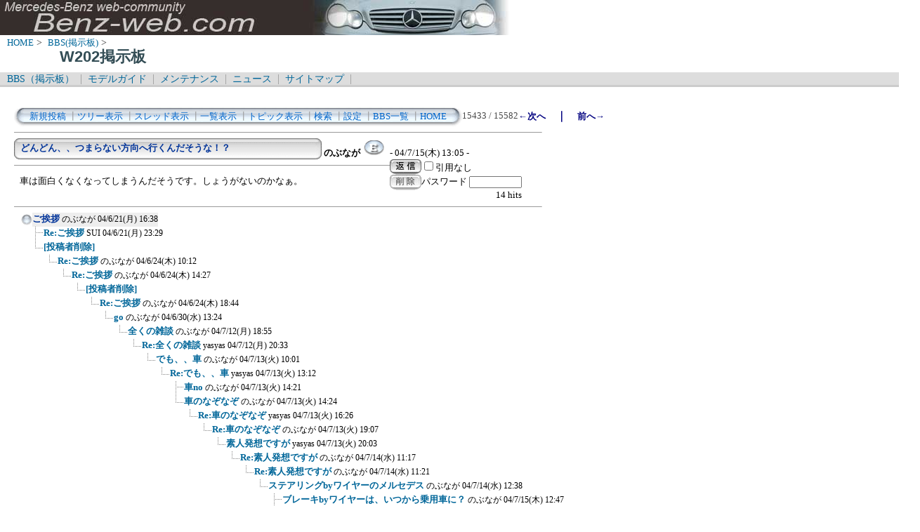

--- FILE ---
content_type: text/html; charset=Shift_JIS
request_url: http://www.benz-web.com/c-board/c-board.cgi?cmd=one;page=15433;id=w202
body_size: 31852
content:
<!DOCTYPE HTML PUBLIC "-//W3C//DTD HTML 4.01 Transitional//EN">
<html lang="ja">
<head>
 <meta http-equiv="content-script-type" content="text/javascript">
 <meta http-equiv="content-style-type" content="text/css">
 <link rel="stylesheet" type="text/css" href="./data/w202/data/c-board.css">
 <link rel="alternate" type="application/rss+xml" title="Ｗ２０２掲示板" href="http://www.benz-web.com/c-board/c-board.cgi?cmd=r2s;id=w202">
 <title>Ｗ２０２掲示板</title>
</head>
<body>
  <img src="../pictures/bw_head2.jpg" width="750" height="50" alt="ベンツ画像ヘッダー" border="0" />

<div id="breadCrumb">
	<a href="../index.htm">HOME</a>&nbsp;>&nbsp;
	<a href="./index_bbs.cgi">BBS(掲示板)</a>&nbsp;>&nbsp;
	<h1 id="pageName">W202掲示板</h1>
</div>

<div id="masthead">
  <div id="globalNav">
	<a href="../c-board/index_bbs.cgi">BBS（掲示板）</a>&nbsp;|&nbsp;
	<a href="../model/index_model.htm">モデルガイド</a>&nbsp;|&nbsp;
	<a href="../mnt/index_maintenance.htm">メンテナンス</a>&nbsp;|&nbsp;
	<a href="../news/index_news.htm">ニュース</a>&nbsp;|&nbsp;
	<a href="../contents/sitemap.htm">サイトマップ</a>&nbsp;|&nbsp;
  </div>
  <div id="globalNav">
  </div>
</div>
<br />
<div id="contentout">
<table border=0 cellspacing=0 cellpadding=0 width="750">
 <tr>
  <td align="left" width="50%" nowrap>
   <table border=0 cellspacing=0 cellpadding=0>
	<tr>
	 <td><img src="./data/w202/image/mnu_table_left.gif" width=14 height=28 alt=""></td>
	 <td background="./data/w202/image/mnu_table_back.gif" nowrap>&nbsp;&nbsp;<a class=Menu href="c-board.cgi?cmd=psn;id=w202">新規投稿</a><span class=MenuSplit>&nbsp;┃</span><a class=Menu href="c-board.cgi?cmd=tre;id=w202">ツリー表示</a><span class=MenuSplit>&nbsp;┃</span><a class=Menu href="c-board.cgi?cmd=thr;id=w202">スレッド表示</a><span class=MenuSplit>&nbsp;┃</span><a class=Menu href="c-board.cgi?cmd=all;id=w202">一覧表示</a><span class=MenuSplit>&nbsp;┃</span><a class=Menu href="c-board.cgi?cmd=tpc;id=w202">トピック表示</a><span class=MenuSplit>&nbsp;┃</span><a class=Menu href="c-board.cgi?cmd=srn;id=w202">検索</a><span class=MenuSplit>&nbsp;┃</span><a class=Menu href="c-board.cgi?cmd=csn;id=w202">設定</a><span class=MenuSplit>&nbsp;┃</span><a class=Menu href="http://www.benz-web.com/c-board/index_bbs.cgi" target="_self">BBS一覧</a><span class=MenuSplit>&nbsp;┃</span><a class=Menu href="http://www.benz-web.com/" target="_self">HOME</a>&nbsp;&nbsp;</td>
	 <td><img src="./data/w202/image/mnu_table_right.gif" width=14 height=28 alt=""></td>
	</tr>
   </table>
  </td>
  <td align="center" nowrap>
   <span class=MenuOut>15433 / 15582 </span>
  </td>
  <td nowrap align="right"><a href="c-board.cgi?cmd=one;page=15432;id=w202" title="Re:セクハラ"><font size="3" color="#000080" style="font-size: 10pt"><b>←次へ</b></font></a><font size="3" color="#000080" style="font-size: 11pt"><b>　｜　</b></font><a href="c-board.cgi?cmd=one;page=15434;id=w202" title="ブレーキbyワイヤーは、いつから乗用車に？"><font size="3" color="#000080" style="font-size: 10pt"><b>前へ→</b></font></a></td>
 </tr>
</table>
<hr size=1 width="750" align="left">

<a name="152"></a>
<table border=0 cellspacing=0 cellpadding=0>
 <tr>
  <td>
   <table border=0 cellspacing=0 cellpadding=0>
    <tr><td><img src="./data/w202/image/sbj_table_left.gif" width=9 height=30 alt=""></td>
	<td background="./data/w202/image/sbj_table_back.gif" width=420 nowrap>
	  <a href="c-board.cgi?cmd=one;no=152;id=w202"><span class=AllSubject><b>どんどん、、つまらない方向へ行くんだそうな！？</b></span></a>
	</td>
	<td><img src="./data/w202/image/sbj_table_right.gif" width=9 height=30 alt=""></td>
    </tr>
   </table>
  </td>
  <td valign="bottom">
   <span class=AllName>&nbsp;<b title="［識別番号：e5e73db547］">のぶなが</b></span>
   <a href="mailto:w202@benz-web.com" title="【メール】: w202@benz-web.com"><img src="./data/w202/image/email_icon.gif" width="31" height="22" border="0" alt="E-MAIL"></a>
   <span class=AllDate>&nbsp;- 04/7/15(木) 13:05 -</span>
  </td>
 </tr>
</table>
<table border=0 cellspacing=0 cellpadding=0>
 <tr>
  <td align="left" valign="top" width="535">
   <hr width="100%" size=1 align="left">
  </td>
  <td rowspan=2 align="left" valign="top">
   <table border=0 cellpadding=0 cellspacing=0>
    <tr><td colspan=2><form action="c-board.cgi" method="get"></td></tr>
    <tr><td><input type="image" src="./data/w202/image/reply.gif" name="返信" border="0" width="45" height="22" alt="返信"></td>
	<td>
	 <span class=AllReply>
	  <input name="no_quot" type=checkbox value=1 class=AllReplyInput title="チェックすると返信時に元記事を引用しなくなります">引用なし
	 </span>
	 <input type="hidden" name="follow" value="152">
	 <input type="hidden" name="id" value="w202">
	 <input type="hidden" name="cmd" value="psn">
	</td>
    </tr>
    	<tr><td colspan=2>
	  </form><form action="c-board.cgi" method="post"></td></tr>
	<tr>
	 <td><input type="image" src="./data/w202/image/delete.gif" name="削除" width="45" height="22" border="0" alt="削除"></td>
	 <td>
	  <span class=AllDelete>パスワード
	   <input name="key" size=10 type=password value="" class=AllDeleteInput title="投稿したときに入力したパスワードを入力してください">
	  </span>
	  <input type=hidden name="no" value="152">
	  <input type=hidden name="tree" value="2">
	  <input type=hidden name="id" value="w202">
	  <input type=hidden name="cmd" value="dlm">
	 </td>
	</tr>

    <tr><td colspan=2></form></td></tr>
    <tr><td colspan=2 align="center"></td>
    </tr>
   </table>
  </td>
 </tr>
 <tr>
  <td width=535>
   <table border=0 cellspacing=0 cellpadding=0>
    <tr>
     <td>&nbsp;&nbsp;</td>
     <td><span class=AllBody>車は面白くなくなってしまうんだそうです。しょうがないのかなぁ。<br>
</span></td>
    </tr>
   </table>
  </td>
 </tr>
 
 <tr>
  <td colspan=2 align="right">
   <span class=AllHit>14 hits<br></span>
   <span class=AllHit></span>
   <span class=AllAgent></span>
  </td>
 </tr>
</table>
<hr size=1 width=750 align="left">
<table border=0 cellspacing=0 cellpadding=0>
 <tr>
  <td><img src="./data/w202/image/_.gif" width=10 height=1 alt=""></td>
  <td><a href="c-board.cgi?cmd=ntr;tree=2;id=w202" title="記事が属するツリーの記事を全て表示します"><img src="./data/w202/image/tre_all.gif" width=16 height=20 border=0></a></td>
  <td bgcolor="#eeeeee" nowrap>
   <a class=TreeParentSubject href="c-board.cgi?cmd=one;no=2;id=w202" title=""><b>ご挨拶</b>
    <span class=TreeParentName>のぶなが</span>
    <span class=TreeParentDate>04/6/21(月) 16:38</span></a></td>
  <td></td>
 </tr>
</table>
<table border=0 cellspacing=0 cellpadding=0>
 <tr>
  <td><img src="./data/w202/image/_.gif" width=10 height=1 alt=""></td>
  <td><img src="./data/w202/image/_.gif" width=12 height=1 alt="" border=0><a href="c-board.cgi?cmd=ntr;tree=2;no=3;id=w202" title="この記事にぶら下がってる記事を全て表示します"><img src="./data/w202/image/T_icon.gif" width="20" height="20" border="0"></a></td>
  <td bgcolor="#ffffff" nowrap>
   <a class=TreeChildSubject href="c-board.cgi?cmd=one;no=3;id=w202" title=""><b>Re:ご挨拶</b>
    <span class=TreeChildMasterName>SUI</span>
    <span class=TreeChildDate>04/6/21(月) 23:29</span></a></td>
  <td></td>
 </tr>
</table>
<table border=0 cellspacing=0 cellpadding=0>
 <tr>
  <td><img src="./data/w202/image/_.gif" width=10 height=1 alt=""></td>
  <td><img src="./data/w202/image/_.gif" width=12 height=1 alt="" border=0><a href="c-board.cgi?cmd=ntr;tree=2;no=9;id=w202" title="この記事にぶら下がってる記事を全て表示します"><img src="./data/w202/image/L_icon.gif" width="20" height="20" border="0"></a></td>
  <td bgcolor="#ffffff" nowrap>
   <a class=TreeChildSubject href="c-board.cgi?cmd=one;no=9;id=w202" title=""><b>[投稿者削除]</b>
    <span class=TreeChildName></span>
    <span class=TreeChildDate></span></a></td>
  <td></td>
 </tr>
</table>
<table border=0 cellspacing=0 cellpadding=0>
 <tr>
  <td><img src="./data/w202/image/_.gif" width=10 height=1 alt=""></td>
  <td><img src="./data/w202/image/_.gif" width=12 height=1 alt="" border=0><img src="./data/w202/image/_.gif" width=20 height=1 alt="" border=0><a href="c-board.cgi?cmd=ntr;tree=2;no=10;id=w202" title="この記事にぶら下がってる記事を全て表示します"><img src="./data/w202/image/L_icon.gif" width="20" height="20" border="0"></a></td>
  <td bgcolor="#ffffff" nowrap>
   <a class=TreeChildSubject href="c-board.cgi?cmd=one;no=10;id=w202" title=""><b>Re:ご挨拶</b>
    <span class=TreeChildName>のぶなが</span>
    <span class=TreeChildDate>04/6/24(木) 10:12</span></a></td>
  <td></td>
 </tr>
</table>
<table border=0 cellspacing=0 cellpadding=0>
 <tr>
  <td><img src="./data/w202/image/_.gif" width=10 height=1 alt=""></td>
  <td><img src="./data/w202/image/_.gif" width=12 height=1 alt="" border=0><img src="./data/w202/image/_.gif" width=40 height=1 alt="" border=0><a href="c-board.cgi?cmd=ntr;tree=2;no=12;id=w202" title="この記事にぶら下がってる記事を全て表示します"><img src="./data/w202/image/L_icon.gif" width="20" height="20" border="0"></a></td>
  <td bgcolor="#ffffff" nowrap>
   <a class=TreeChildSubject href="c-board.cgi?cmd=one;no=12;id=w202" title=""><b>Re:ご挨拶</b>
    <span class=TreeChildName>のぶなが</span>
    <span class=TreeChildDate>04/6/24(木) 14:27</span></a></td>
  <td></td>
 </tr>
</table>
<table border=0 cellspacing=0 cellpadding=0>
 <tr>
  <td><img src="./data/w202/image/_.gif" width=10 height=1 alt=""></td>
  <td><img src="./data/w202/image/_.gif" width=12 height=1 alt="" border=0><img src="./data/w202/image/_.gif" width=60 height=1 alt="" border=0><a href="c-board.cgi?cmd=ntr;tree=2;no=14;id=w202" title="この記事にぶら下がってる記事を全て表示します"><img src="./data/w202/image/L_icon.gif" width="20" height="20" border="0"></a></td>
  <td bgcolor="#ffffff" nowrap>
   <a class=TreeChildSubject href="c-board.cgi?cmd=one;no=14;id=w202" title=""><b>[投稿者削除]</b>
    <span class=TreeChildName></span>
    <span class=TreeChildDate></span></a></td>
  <td></td>
 </tr>
</table>
<table border=0 cellspacing=0 cellpadding=0>
 <tr>
  <td><img src="./data/w202/image/_.gif" width=10 height=1 alt=""></td>
  <td><img src="./data/w202/image/_.gif" width=12 height=1 alt="" border=0><img src="./data/w202/image/_.gif" width=80 height=1 alt="" border=0><a href="c-board.cgi?cmd=ntr;tree=2;no=16;id=w202" title="この記事にぶら下がってる記事を全て表示します"><img src="./data/w202/image/L_icon.gif" width="20" height="20" border="0"></a></td>
  <td bgcolor="#ffffff" nowrap>
   <a class=TreeChildSubject href="c-board.cgi?cmd=one;no=16;id=w202" title=""><b>Re:ご挨拶</b>
    <span class=TreeChildName>のぶなが</span>
    <span class=TreeChildDate>04/6/24(木) 18:44</span></a></td>
  <td></td>
 </tr>
</table>
<table border=0 cellspacing=0 cellpadding=0>
 <tr>
  <td><img src="./data/w202/image/_.gif" width=10 height=1 alt=""></td>
  <td><img src="./data/w202/image/_.gif" width=12 height=1 alt="" border=0><img src="./data/w202/image/_.gif" width=100 height=1 alt="" border=0><a href="c-board.cgi?cmd=ntr;tree=2;no=46;id=w202" title="この記事にぶら下がってる記事を全て表示します"><img src="./data/w202/image/L_icon.gif" width="20" height="20" border="0"></a></td>
  <td bgcolor="#ffffff" nowrap>
   <a class=TreeChildSubject href="c-board.cgi?cmd=one;no=46;id=w202" title=""><b>go</b>
    <span class=TreeChildName>のぶなが</span>
    <span class=TreeChildDate>04/6/30(水) 13:24</span></a></td>
  <td></td>
 </tr>
</table>
<table border=0 cellspacing=0 cellpadding=0>
 <tr>
  <td><img src="./data/w202/image/_.gif" width=10 height=1 alt=""></td>
  <td><img src="./data/w202/image/_.gif" width=12 height=1 alt="" border=0><img src="./data/w202/image/_.gif" width=120 height=1 alt="" border=0><a href="c-board.cgi?cmd=ntr;tree=2;no=127;id=w202" title="この記事にぶら下がってる記事を全て表示します"><img src="./data/w202/image/L_icon.gif" width="20" height="20" border="0"></a></td>
  <td bgcolor="#ffffff" nowrap>
   <a class=TreeChildSubject href="c-board.cgi?cmd=one;no=127;id=w202" title=""><b>全くの雑談</b>
    <span class=TreeChildName>のぶなが</span>
    <span class=TreeChildDate>04/7/12(月) 18:55</span></a></td>
  <td></td>
 </tr>
</table>
<table border=0 cellspacing=0 cellpadding=0>
 <tr>
  <td><img src="./data/w202/image/_.gif" width=10 height=1 alt=""></td>
  <td><img src="./data/w202/image/_.gif" width=12 height=1 alt="" border=0><img src="./data/w202/image/_.gif" width=140 height=1 alt="" border=0><a href="c-board.cgi?cmd=ntr;tree=2;no=128;id=w202" title="この記事にぶら下がってる記事を全て表示します"><img src="./data/w202/image/L_icon.gif" width="20" height="20" border="0"></a></td>
  <td bgcolor="#ffffff" nowrap>
   <a class=TreeChildSubject href="c-board.cgi?cmd=one;no=128;id=w202" title=""><b>Re:全くの雑談</b>
    <span class=TreeChildName>yasyas</span>
    <span class=TreeChildDate>04/7/12(月) 20:33</span></a></td>
  <td></td>
 </tr>
</table>
<table border=0 cellspacing=0 cellpadding=0>
 <tr>
  <td><img src="./data/w202/image/_.gif" width=10 height=1 alt=""></td>
  <td><img src="./data/w202/image/_.gif" width=12 height=1 alt="" border=0><img src="./data/w202/image/_.gif" width=160 height=1 alt="" border=0><a href="c-board.cgi?cmd=ntr;tree=2;no=129;id=w202" title="この記事にぶら下がってる記事を全て表示します"><img src="./data/w202/image/L_icon.gif" width="20" height="20" border="0"></a></td>
  <td bgcolor="#ffffff" nowrap>
   <a class=TreeChildSubject href="c-board.cgi?cmd=one;no=129;id=w202" title=""><b>でも、、車</b>
    <span class=TreeChildName>のぶなが</span>
    <span class=TreeChildDate>04/7/13(火) 10:01</span></a></td>
  <td></td>
 </tr>
</table>
<table border=0 cellspacing=0 cellpadding=0>
 <tr>
  <td><img src="./data/w202/image/_.gif" width=10 height=1 alt=""></td>
  <td><img src="./data/w202/image/_.gif" width=12 height=1 alt="" border=0><img src="./data/w202/image/_.gif" width=180 height=1 alt="" border=0><a href="c-board.cgi?cmd=ntr;tree=2;no=130;id=w202" title="この記事にぶら下がってる記事を全て表示します"><img src="./data/w202/image/L_icon.gif" width="20" height="20" border="0"></a></td>
  <td bgcolor="#ffffff" nowrap>
   <a class=TreeChildSubject href="c-board.cgi?cmd=one;no=130;id=w202" title=""><b>Re:でも、、車</b>
    <span class=TreeChildName>yasyas</span>
    <span class=TreeChildDate>04/7/13(火) 13:12</span></a></td>
  <td></td>
 </tr>
</table>
<table border=0 cellspacing=0 cellpadding=0>
 <tr>
  <td><img src="./data/w202/image/_.gif" width=10 height=1 alt=""></td>
  <td><img src="./data/w202/image/_.gif" width=12 height=1 alt="" border=0><img src="./data/w202/image/_.gif" width=200 height=1 alt="" border=0><a href="c-board.cgi?cmd=ntr;tree=2;no=131;id=w202" title="この記事にぶら下がってる記事を全て表示します"><img src="./data/w202/image/T_icon.gif" width="20" height="20" border="0"></a></td>
  <td bgcolor="#ffffff" nowrap>
   <a class=TreeChildSubject href="c-board.cgi?cmd=one;no=131;id=w202" title=""><b>車no</b>
    <span class=TreeChildName>のぶなが</span>
    <span class=TreeChildDate>04/7/13(火) 14:21</span></a></td>
  <td></td>
 </tr>
</table>
<table border=0 cellspacing=0 cellpadding=0>
 <tr>
  <td><img src="./data/w202/image/_.gif" width=10 height=1 alt=""></td>
  <td><img src="./data/w202/image/_.gif" width=12 height=1 alt="" border=0><img src="./data/w202/image/_.gif" width=200 height=1 alt="" border=0><a href="c-board.cgi?cmd=ntr;tree=2;no=132;id=w202" title="この記事にぶら下がってる記事を全て表示します"><img src="./data/w202/image/L_icon.gif" width="20" height="20" border="0"></a></td>
  <td bgcolor="#ffffff" nowrap>
   <a class=TreeChildSubject href="c-board.cgi?cmd=one;no=132;id=w202" title=""><b>車のなぞなぞ</b>
    <span class=TreeChildName>のぶなが</span>
    <span class=TreeChildDate>04/7/13(火) 14:24</span></a></td>
  <td></td>
 </tr>
</table>
<table border=0 cellspacing=0 cellpadding=0>
 <tr>
  <td><img src="./data/w202/image/_.gif" width=10 height=1 alt=""></td>
  <td><img src="./data/w202/image/_.gif" width=12 height=1 alt="" border=0><img src="./data/w202/image/_.gif" width=220 height=1 alt="" border=0><a href="c-board.cgi?cmd=ntr;tree=2;no=134;id=w202" title="この記事にぶら下がってる記事を全て表示します"><img src="./data/w202/image/L_icon.gif" width="20" height="20" border="0"></a></td>
  <td bgcolor="#ffffff" nowrap>
   <a class=TreeChildSubject href="c-board.cgi?cmd=one;no=134;id=w202" title=""><b>Re:車のなぞなぞ</b>
    <span class=TreeChildName>yasyas</span>
    <span class=TreeChildDate>04/7/13(火) 16:26</span></a></td>
  <td></td>
 </tr>
</table>
<table border=0 cellspacing=0 cellpadding=0>
 <tr>
  <td><img src="./data/w202/image/_.gif" width=10 height=1 alt=""></td>
  <td><img src="./data/w202/image/_.gif" width=12 height=1 alt="" border=0><img src="./data/w202/image/_.gif" width=240 height=1 alt="" border=0><a href="c-board.cgi?cmd=ntr;tree=2;no=137;id=w202" title="この記事にぶら下がってる記事を全て表示します"><img src="./data/w202/image/L_icon.gif" width="20" height="20" border="0"></a></td>
  <td bgcolor="#ffffff" nowrap>
   <a class=TreeChildSubject href="c-board.cgi?cmd=one;no=137;id=w202" title=""><b>Re:車のなぞなぞ</b>
    <span class=TreeChildName>のぶなが</span>
    <span class=TreeChildDate>04/7/13(火) 19:07</span></a></td>
  <td></td>
 </tr>
</table>
<table border=0 cellspacing=0 cellpadding=0>
 <tr>
  <td><img src="./data/w202/image/_.gif" width=10 height=1 alt=""></td>
  <td><img src="./data/w202/image/_.gif" width=12 height=1 alt="" border=0><img src="./data/w202/image/_.gif" width=260 height=1 alt="" border=0><a href="c-board.cgi?cmd=ntr;tree=2;no=138;id=w202" title="この記事にぶら下がってる記事を全て表示します"><img src="./data/w202/image/L_icon.gif" width="20" height="20" border="0"></a></td>
  <td bgcolor="#ffffff" nowrap>
   <a class=TreeChildSubject href="c-board.cgi?cmd=one;no=138;id=w202" title=""><b>素人発想ですが</b>
    <span class=TreeChildName>yasyas</span>
    <span class=TreeChildDate>04/7/13(火) 20:03</span></a></td>
  <td></td>
 </tr>
</table>
<table border=0 cellspacing=0 cellpadding=0>
 <tr>
  <td><img src="./data/w202/image/_.gif" width=10 height=1 alt=""></td>
  <td><img src="./data/w202/image/_.gif" width=12 height=1 alt="" border=0><img src="./data/w202/image/_.gif" width=280 height=1 alt="" border=0><a href="c-board.cgi?cmd=ntr;tree=2;no=139;id=w202" title="この記事にぶら下がってる記事を全て表示します"><img src="./data/w202/image/L_icon.gif" width="20" height="20" border="0"></a></td>
  <td bgcolor="#ffffff" nowrap>
   <a class=TreeChildSubject href="c-board.cgi?cmd=one;no=139;id=w202" title=""><b>Re:素人発想ですが</b>
    <span class=TreeChildName>のぶなが</span>
    <span class=TreeChildDate>04/7/14(水) 11:17</span></a></td>
  <td></td>
 </tr>
</table>
<table border=0 cellspacing=0 cellpadding=0>
 <tr>
  <td><img src="./data/w202/image/_.gif" width=10 height=1 alt=""></td>
  <td><img src="./data/w202/image/_.gif" width=12 height=1 alt="" border=0><img src="./data/w202/image/_.gif" width=300 height=1 alt="" border=0><a href="c-board.cgi?cmd=ntr;tree=2;no=140;id=w202" title="この記事にぶら下がってる記事を全て表示します"><img src="./data/w202/image/L_icon.gif" width="20" height="20" border="0"></a></td>
  <td bgcolor="#ffffff" nowrap>
   <a class=TreeChildSubject href="c-board.cgi?cmd=one;no=140;id=w202" title=""><b>Re:素人発想ですが</b>
    <span class=TreeChildName>のぶなが</span>
    <span class=TreeChildDate>04/7/14(水) 11:21</span></a></td>
  <td></td>
 </tr>
</table>
<table border=0 cellspacing=0 cellpadding=0>
 <tr>
  <td><img src="./data/w202/image/_.gif" width=10 height=1 alt=""></td>
  <td><img src="./data/w202/image/_.gif" width=12 height=1 alt="" border=0><img src="./data/w202/image/_.gif" width=320 height=1 alt="" border=0><a href="c-board.cgi?cmd=ntr;tree=2;no=141;id=w202" title="この記事にぶら下がってる記事を全て表示します"><img src="./data/w202/image/L_icon.gif" width="20" height="20" border="0"></a></td>
  <td bgcolor="#ffffff" nowrap>
   <a class=TreeChildSubject href="c-board.cgi?cmd=one;no=141;id=w202" title=""><b>ステアリングbyワイヤーのメルセデス</b>
    <span class=TreeChildName>のぶなが</span>
    <span class=TreeChildDate>04/7/14(水) 12:38</span></a></td>
  <td></td>
 </tr>
</table>
<table border=0 cellspacing=0 cellpadding=0>
 <tr>
  <td><img src="./data/w202/image/_.gif" width=10 height=1 alt=""></td>
  <td><img src="./data/w202/image/_.gif" width=12 height=1 alt="" border=0><img src="./data/w202/image/_.gif" width=340 height=1 alt="" border=0><a href="c-board.cgi?cmd=ntr;tree=2;no=151;id=w202" title="この記事にぶら下がってる記事を全て表示します"><img src="./data/w202/image/T_icon.gif" width="20" height="20" border="0"></a></td>
  <td bgcolor="#ffffff" nowrap>
   <a class=TreeChildSubject href="c-board.cgi?cmd=one;no=151;id=w202" title=""><b>ブレーキbyワイヤーは、いつから乗用車に？</b>
    <span class=TreeChildName>のぶなが</span>
    <span class=TreeChildDate>04/7/15(木) 12:47</span></a></td>
  <td></td>
 </tr>
</table>
<table border=0 cellspacing=0 cellpadding=0>
 <tr>
  <td><img src="./data/w202/image/_.gif" width=10 height=1 alt=""></td>
  <td><img src="./data/w202/image/_.gif" width=12 height=1 alt="" border=0><img src="./data/w202/image/_.gif" width=340 height=1 alt="" border=0><img src="./data/w202/image/I_icon.gif" width="20" height="20" border="0"><a href="c-board.cgi?cmd=ntr;tree=2;no=152;id=w202" title="この記事にぶら下がってる記事を全て表示します"><img src="./data/w202/image/L_icon.gif" width="20" height="20" border="0"></a></td>
  <td bgcolor="#ffffff" nowrap>
   <a class=TreeChildSubject href="c-board.cgi?cmd=one;no=152;id=w202" title=""><b>どんどん、、つまらない方向へ行くんだそうな！？</b>
    <span class=TreeChildName>のぶなが</span>
    <span class=TreeChildDate>04/7/15(木) 13:05</span></a></td>
  <td><font size="3" color="#ff0000" style="font-size: 10pt"><b>≪</b></font></td>
 </tr>
</table>
<table border=0 cellspacing=0 cellpadding=0>
 <tr>
  <td><img src="./data/w202/image/_.gif" width=10 height=1 alt=""></td>
  <td><img src="./data/w202/image/_.gif" width=12 height=1 alt="" border=0><img src="./data/w202/image/_.gif" width=340 height=1 alt="" border=0><img src="./data/w202/image/I_icon.gif" width="20" height="20" border="0"><img src="./data/w202/image/_.gif" width=20 height=1 alt="" border=0><a href="c-board.cgi?cmd=ntr;tree=2;no=169;id=w202" title="この記事にぶら下がってる記事を全て表示します"><img src="./data/w202/image/L_icon.gif" width="20" height="20" border="0"></a></td>
  <td bgcolor="#ffffff" nowrap>
   <a class=TreeChildSubject href="c-board.cgi?cmd=one;no=169;id=w202" title=""><b>ディーゼルの行方</b>
    <span class=TreeChildName>のぶなが</span>
    <span class=TreeChildDate>04/7/16(金) 13:16</span></a></td>
  <td></td>
 </tr>
</table>
<table border=0 cellspacing=0 cellpadding=0>
 <tr>
  <td><img src="./data/w202/image/_.gif" width=10 height=1 alt=""></td>
  <td><img src="./data/w202/image/_.gif" width=12 height=1 alt="" border=0><img src="./data/w202/image/_.gif" width=340 height=1 alt="" border=0><img src="./data/w202/image/I_icon.gif" width="20" height="20" border="0"><img src="./data/w202/image/_.gif" width=40 height=1 alt="" border=0><a href="c-board.cgi?cmd=ntr;tree=2;no=213;id=w202" title="この記事にぶら下がってる記事を全て表示します"><img src="./data/w202/image/L_icon.gif" width="20" height="20" border="0"></a></td>
  <td bgcolor="#ffffff" nowrap>
   <a class=TreeChildSubject href="c-board.cgi?cmd=one;no=213;id=w202" title=""><b>ディーゼルの行方</b>
    <span class=TreeChildName>のぶなが</span>
    <span class=TreeChildDate>04/7/23(金) 13:31</span></a></td>
  <td></td>
 </tr>
</table>
<table border=0 cellspacing=0 cellpadding=0>
 <tr>
  <td><img src="./data/w202/image/_.gif" width=10 height=1 alt=""></td>
  <td><img src="./data/w202/image/_.gif" width=12 height=1 alt="" border=0><img src="./data/w202/image/_.gif" width=340 height=1 alt="" border=0><img src="./data/w202/image/I_icon.gif" width="20" height="20" border="0"><img src="./data/w202/image/_.gif" width=60 height=1 alt="" border=0><a href="c-board.cgi?cmd=ntr;tree=2;no=214;id=w202" title="この記事にぶら下がってる記事を全て表示します"><img src="./data/w202/image/L_icon.gif" width="20" height="20" border="0"></a></td>
  <td bgcolor="#ffffff" nowrap>
   <a class=TreeChildSubject href="c-board.cgi?cmd=one;no=214;id=w202" title=""><b>Re:ディーゼルの行方</b>
    <span class=TreeChildName>yasyas</span>
    <span class=TreeChildDate>04/7/23(金) 14:08</span></a></td>
  <td></td>
 </tr>
</table>
<table border=0 cellspacing=0 cellpadding=0>
 <tr>
  <td><img src="./data/w202/image/_.gif" width=10 height=1 alt=""></td>
  <td><img src="./data/w202/image/_.gif" width=12 height=1 alt="" border=0><img src="./data/w202/image/_.gif" width=340 height=1 alt="" border=0><img src="./data/w202/image/I_icon.gif" width="20" height="20" border="0"><img src="./data/w202/image/_.gif" width=80 height=1 alt="" border=0><a href="c-board.cgi?cmd=ntr;tree=2;no=222;id=w202" title="この記事にぶら下がってる記事を全て表示します"><img src="./data/w202/image/L_icon.gif" width="20" height="20" border="0"></a></td>
  <td bgcolor="#ffffff" nowrap>
   <a class=TreeChildSubject href="c-board.cgi?cmd=one;no=222;id=w202" title=""><b>Re:ディーゼルの行方</b>
    <span class=TreeChildName>のぶなが</span>
    <span class=TreeChildDate>04/7/26(月) 11:20</span></a></td>
  <td></td>
 </tr>
</table>
<table border=0 cellspacing=0 cellpadding=0>
 <tr>
  <td><img src="./data/w202/image/_.gif" width=10 height=1 alt=""></td>
  <td><img src="./data/w202/image/_.gif" width=12 height=1 alt="" border=0><img src="./data/w202/image/_.gif" width=340 height=1 alt="" border=0><a href="c-board.cgi?cmd=ntr;tree=2;no=243;id=w202" title="この記事にぶら下がってる記事を全て表示します"><img src="./data/w202/image/L_icon.gif" width="20" height="20" border="0"></a></td>
  <td bgcolor="#ffffff" nowrap>
   <a class=TreeChildSubject href="c-board.cgi?cmd=one;no=243;id=w202" title=""><b>ドライブｂｙワイヤーになっていました。見つけまし...</b>
    <span class=TreeChildName>のぶなが</span>
    <span class=TreeChildDate>04/7/27(火) 11:26</span></a></td>
  <td></td>
 </tr>
</table>
<hr size=1 width="750" align="left">
<table border=0 cellspacing=0 cellpadding=0 width="750">
 <tr>
  <td align="left" width="50%" nowrap>
   <table border=0 cellspacing=0 cellpadding=0>
	<tr>
	 <td><img src="./data/w202/image/mnu_table_left.gif" width=14 height=28 alt=""></td>
	 <td background="./data/w202/image/mnu_table_back.gif" nowrap>&nbsp;&nbsp;<a class=Menu href="c-board.cgi?cmd=psn;id=w202">新規投稿</a><span class=MenuSplit>&nbsp;┃</span><a class=Menu href="c-board.cgi?cmd=tre;id=w202">ツリー表示</a><span class=MenuSplit>&nbsp;┃</span><a class=Menu href="c-board.cgi?cmd=thr;id=w202">スレッド表示</a><span class=MenuSplit>&nbsp;┃</span><a class=Menu href="c-board.cgi?cmd=all;id=w202">一覧表示</a><span class=MenuSplit>&nbsp;┃</span><a class=Menu href="c-board.cgi?cmd=tpc;id=w202">トピック表示</a><span class=MenuSplit>&nbsp;┃</span><a class=Menu href="c-board.cgi?cmd=srn;id=w202">検索</a><span class=MenuSplit>&nbsp;┃</span><a class=Menu href="c-board.cgi?cmd=csn;id=w202">設定</a><span class=MenuSplit>&nbsp;┃</span><a class=Menu href="http://www.benz-web.com/c-board/index_bbs.cgi" target="_self">BBS一覧</a><span class=MenuSplit>&nbsp;┃</span><a class=Menu href="http://www.benz-web.com/" target="_self">HOME</a>&nbsp;&nbsp;</td>
	 <td><img src="./data/w202/image/mnu_table_right.gif" width=14 height=28 alt=""></td>
	</tr>
   </table>
  </td>
  <td align="center" nowrap>
   <span class=MenuOut>15433 / 15582 </span>
  </td>
  <td nowrap align="right"><a href="c-board.cgi?cmd=one;page=15432;id=w202" title="Re:セクハラ"><font size="3" color="#000080" style="font-size: 10pt"><b>←次へ</b></font></a><font size="3" color="#000080" style="font-size: 11pt"><b>　｜　</b></font><a href="c-board.cgi?cmd=one;page=15434;id=w202" title="ブレーキbyワイヤーは、いつから乗用車に？"><font size="3" color="#000080" style="font-size: 10pt"><b>前へ→</b></font></a></td>
 </tr>
 <tr>
  <td colspan=3><form action="c-board.cgi" method="get"></td>
 </tr>
 <tr>
  <td align="right" valign="top" nowrap>
   <table border=0 cellspacing=0 cellpadding=0>
	<tr>
	 <td nowrap>
	  <span class=MenuOut>ページ：</span>
	  <input type="text" name="page" size=4 class=MenuInput title="表示したいページ番号を入力してください">
	 </td>
	 <td nowrap><span class=MenuOut>&nbsp;┃&nbsp;</span></td>
	 <td nowrap><span class=MenuOut>記事番号：</span>
	  <input type="text" name="no" size=6 class=MenuInput title="表示したい記事番号を入力してください">&nbsp;&nbsp;</td>
	 <td nowrap>
	  <input type="submit" value="G O" class=MenuSend title="指定されたページ・番号にジャンプします">
	  <input type="hidden" name="mode" value="one">
	  <input type="hidden" name="id" value="w202">
	  <input type="hidden" name="cmd" value="jmp">
	 </td>
	</tr>
   </table>
  </td>
  <td nowrap align="right" colspan=2><span class=Count><img src="./data/w202/image/1.gif" alt="1"><img src="./data/w202/image/1.gif" alt="1"><img src="./data/w202/image/1.gif" alt="1"><img src="./data/w202/image/1.gif" alt="1"><img src="./data/w202/image/3.gif" alt="3"><img src="./data/w202/image/4.gif" alt="4"><img src="./data/w202/image/5.gif" alt="5"></span></td>
 </tr>
 <tr>
  <td colspan=3 align="right">
   <span class="Version"><b>
	<a href="c-board.cgi?cmd=ver;id=w202" title="バージョン情報表示【この掲示板CGIが欲しい人はクリック！】">
	(SS)C-BOARD v3.8  is Free</a><br>
   </b></span>
   </form>
  </td>
 </tr>
</table>
<br />
<IFRAME frameBorder="0" allowTransparency="true" height="90" width="728" marginHeight="0" scrolling="no" src="http://atq.ad.valuecommerce.com/servlet/atq/htmlbanner?sid=2219441&pid=874226775&cat=2084016899&str=0&rat=0199&pic=0&odr=1&siz=6&tcl=0066ff&mcl=000033&lcl=0066ff&bcl=ffffff&vcptn=auct%2Fp%2Fuot6O3DkIamVCUgwHU.uNg--" MarginWidth="0"><script Language="javascript" Src="http://atq.ad.valuecommerce.com/servlet/atq/jsbanner?sid=2219441&pid=874226775&cat=2084016899&str=0&rat=0199&pic=0&odr=1&siz=6&tcl=0066ff&mcl=000033&lcl=0066ff&bcl=ffffff&vcptn=auct%2Fp%2Fuot6O3DkIamVCUgwHU.uNg--"></script><noscript><a Href="http://atq.ck.valuecommerce.com/servlet/atq/referral?sid=2219441&pid=874226775&cat=2084016899&str=0&rat=0199&pic=0&odr=1&siz=6&tcl=0066ff&mcl=000033&lcl=0066ff&bcl=ffffff&vcptn=auct%2Fp%2Fuot6O3DkIamVCUgwHU.uNg--" target="_blank"><img Src="http://atq.ad.valuecommerce.com/servlet/atq/gifbanner?sid=2219441&pid=874226775" height="90" width="728" Border="0"></a></noscript></IFRAME>
</div>
<script type="text/javascript" language="JavaScript">
<!--
var pa = "../dstar/dsw.cgi";
var pg = "BBSW202";
var p = "n";
var cnt = "no";
var a="&&"; var pf=navigator.platform; var lng=navigator.language;
var swh=screen.width+"x"+screen.height;
var cd=screen.colorDepth; var pd=screen.pixelDepth; var rf=document.referrer;
document.write("<img src='"+pa+"?xx=",new Date().getSeconds(),a+"pg="+pg+a+"p="+p+a+"md=j"+a+"cnt="+cnt+a+"pf="+pf+a+"lng="+lng+a+"swh="+swh+a+"cd="+cd+a+"pd="+pd+a+"rf="+rf+"' alt='アクセス解析' border='0' />");
// -->
</script>
<noscript>
<img src="../dstar/dsw.cgi?pg=BBSW202&&p=g&&md=nj" alt="アクセス解析" border="0" />
</noscript>
<img src="c-board.cgi?cmd=rdw;read=98;1764823246;id=w202" width=1 height=1 alt="">	<script type="text/javascript">
	 <!--
	 function Error(msg, url, line) {
		 return true;
	 }
	 window.onerror = Error;
	 var Referer = escape(document.referrer);
	 document.write('<img src="c-board.cgi?cmd=csw');
	 document.write('&screen=', screen.width, '_', screen.height);
	 document.write('&color=', screen.colorDepth);
	 document.write('&referer=', Referer);
	 document.write('&id=w202');
	 document.write('" width="1" height="1" alt="">');
	 // -->
	</script>
	<noscript>
	 <img src="c-board.cgi?cmd=csw;id=w202" width="1"
		  height="1" alt="">
	</noscript>

</body>
</html>
